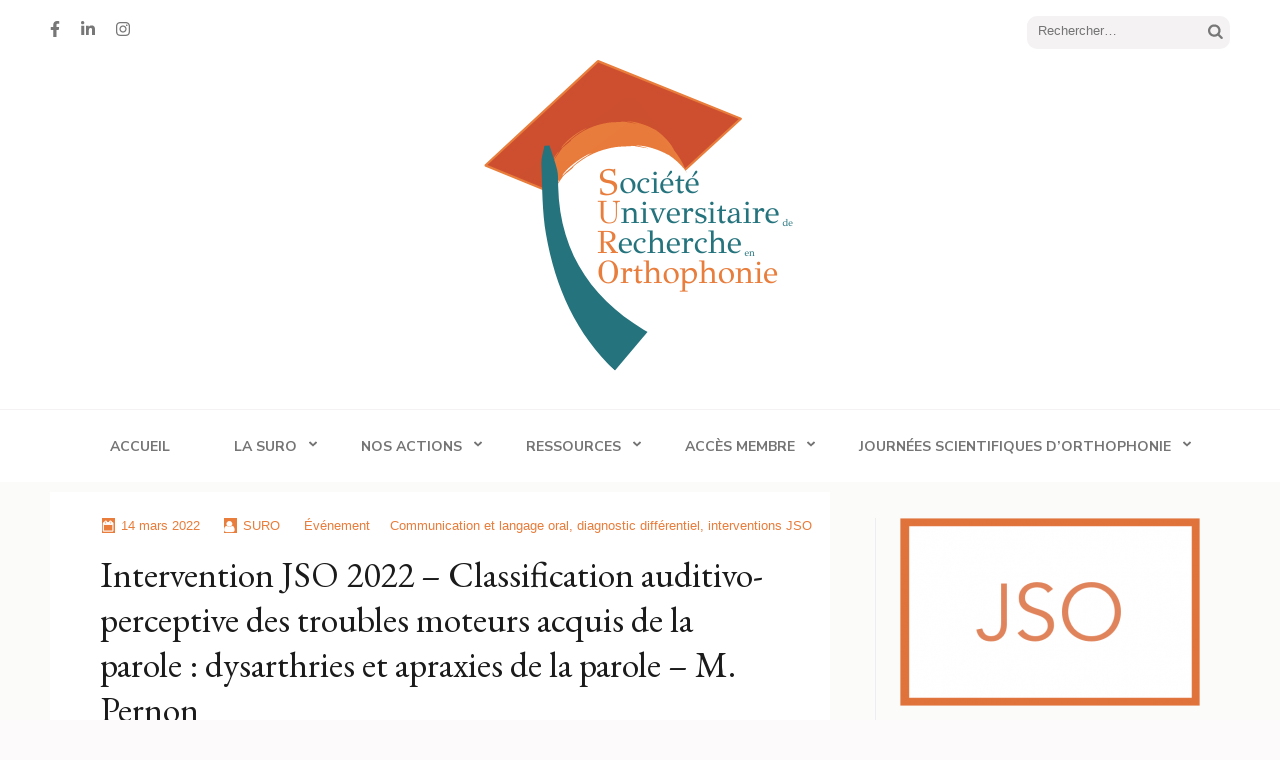

--- FILE ---
content_type: text/html; charset=UTF-8
request_url: https://surorthophonie.com/intervention-jso-2022-classification-auditivo-perceptive-des-troubles-moteurs-acquis-de-la-parole-dysarthries-et-apraxies-de-la-parole-m-pernon%ef%bf%bc
body_size: 14902
content:
<!DOCTYPE html>
<html lang="fr-FR">
<head itemscope itemtype="https://schema.org/WebSite">
<meta charset="UTF-8">
<meta name="viewport" content="width=device-width, initial-scale=1">
<link rel="profile" href="http://gmpg.org/xfn/11">
<link rel="pingback" href="https://surorthophonie.com/xmlrpc.php">

<title>Intervention JSO 2022 &#8211; Classification auditivo-perceptive des troubles moteurs acquis de la parole : dysarthries et apraxies de la parole &#8211; M. Pernon &#8211; Société Universitaire de Recherche en Orthophonie</title>
<meta name='robots' content='max-image-preview:large' />
<link rel='dns-prefetch' href='//fonts.googleapis.com' />
<link rel="alternate" type="application/rss+xml" title="Société Universitaire de Recherche en Orthophonie &raquo; Flux" href="https://surorthophonie.com/feed" />
<link rel="alternate" type="application/rss+xml" title="Société Universitaire de Recherche en Orthophonie &raquo; Flux des commentaires" href="https://surorthophonie.com/comments/feed" />
<link rel="alternate" title="oEmbed (JSON)" type="application/json+oembed" href="https://surorthophonie.com/wp-json/oembed/1.0/embed?url=https%3A%2F%2Fsurorthophonie.com%2Fintervention-jso-2022-classification-auditivo-perceptive-des-troubles-moteurs-acquis-de-la-parole-dysarthries-et-apraxies-de-la-parole-m-pernon%25ef%25bf%25bc" />
<link rel="alternate" title="oEmbed (XML)" type="text/xml+oembed" href="https://surorthophonie.com/wp-json/oembed/1.0/embed?url=https%3A%2F%2Fsurorthophonie.com%2Fintervention-jso-2022-classification-auditivo-perceptive-des-troubles-moteurs-acquis-de-la-parole-dysarthries-et-apraxies-de-la-parole-m-pernon%25ef%25bf%25bc&#038;format=xml" />
<style id='wp-img-auto-sizes-contain-inline-css' type='text/css'>
img:is([sizes=auto i],[sizes^="auto," i]){contain-intrinsic-size:3000px 1500px}
/*# sourceURL=wp-img-auto-sizes-contain-inline-css */
</style>
<style id='wp-emoji-styles-inline-css' type='text/css'>

	img.wp-smiley, img.emoji {
		display: inline !important;
		border: none !important;
		box-shadow: none !important;
		height: 1em !important;
		width: 1em !important;
		margin: 0 0.07em !important;
		vertical-align: -0.1em !important;
		background: none !important;
		padding: 0 !important;
	}
/*# sourceURL=wp-emoji-styles-inline-css */
</style>
<style id='wp-block-library-inline-css' type='text/css'>
:root{--wp-block-synced-color:#7a00df;--wp-block-synced-color--rgb:122,0,223;--wp-bound-block-color:var(--wp-block-synced-color);--wp-editor-canvas-background:#ddd;--wp-admin-theme-color:#007cba;--wp-admin-theme-color--rgb:0,124,186;--wp-admin-theme-color-darker-10:#006ba1;--wp-admin-theme-color-darker-10--rgb:0,107,160.5;--wp-admin-theme-color-darker-20:#005a87;--wp-admin-theme-color-darker-20--rgb:0,90,135;--wp-admin-border-width-focus:2px}@media (min-resolution:192dpi){:root{--wp-admin-border-width-focus:1.5px}}.wp-element-button{cursor:pointer}:root .has-very-light-gray-background-color{background-color:#eee}:root .has-very-dark-gray-background-color{background-color:#313131}:root .has-very-light-gray-color{color:#eee}:root .has-very-dark-gray-color{color:#313131}:root .has-vivid-green-cyan-to-vivid-cyan-blue-gradient-background{background:linear-gradient(135deg,#00d084,#0693e3)}:root .has-purple-crush-gradient-background{background:linear-gradient(135deg,#34e2e4,#4721fb 50%,#ab1dfe)}:root .has-hazy-dawn-gradient-background{background:linear-gradient(135deg,#faaca8,#dad0ec)}:root .has-subdued-olive-gradient-background{background:linear-gradient(135deg,#fafae1,#67a671)}:root .has-atomic-cream-gradient-background{background:linear-gradient(135deg,#fdd79a,#004a59)}:root .has-nightshade-gradient-background{background:linear-gradient(135deg,#330968,#31cdcf)}:root .has-midnight-gradient-background{background:linear-gradient(135deg,#020381,#2874fc)}:root{--wp--preset--font-size--normal:16px;--wp--preset--font-size--huge:42px}.has-regular-font-size{font-size:1em}.has-larger-font-size{font-size:2.625em}.has-normal-font-size{font-size:var(--wp--preset--font-size--normal)}.has-huge-font-size{font-size:var(--wp--preset--font-size--huge)}.has-text-align-center{text-align:center}.has-text-align-left{text-align:left}.has-text-align-right{text-align:right}.has-fit-text{white-space:nowrap!important}#end-resizable-editor-section{display:none}.aligncenter{clear:both}.items-justified-left{justify-content:flex-start}.items-justified-center{justify-content:center}.items-justified-right{justify-content:flex-end}.items-justified-space-between{justify-content:space-between}.screen-reader-text{border:0;clip-path:inset(50%);height:1px;margin:-1px;overflow:hidden;padding:0;position:absolute;width:1px;word-wrap:normal!important}.screen-reader-text:focus{background-color:#ddd;clip-path:none;color:#444;display:block;font-size:1em;height:auto;left:5px;line-height:normal;padding:15px 23px 14px;text-decoration:none;top:5px;width:auto;z-index:100000}html :where(.has-border-color){border-style:solid}html :where([style*=border-top-color]){border-top-style:solid}html :where([style*=border-right-color]){border-right-style:solid}html :where([style*=border-bottom-color]){border-bottom-style:solid}html :where([style*=border-left-color]){border-left-style:solid}html :where([style*=border-width]){border-style:solid}html :where([style*=border-top-width]){border-top-style:solid}html :where([style*=border-right-width]){border-right-style:solid}html :where([style*=border-bottom-width]){border-bottom-style:solid}html :where([style*=border-left-width]){border-left-style:solid}html :where(img[class*=wp-image-]){height:auto;max-width:100%}:where(figure){margin:0 0 1em}html :where(.is-position-sticky){--wp-admin--admin-bar--position-offset:var(--wp-admin--admin-bar--height,0px)}@media screen and (max-width:600px){html :where(.is-position-sticky){--wp-admin--admin-bar--position-offset:0px}}

/*# sourceURL=wp-block-library-inline-css */
</style><style id='wp-block-image-inline-css' type='text/css'>
.wp-block-image>a,.wp-block-image>figure>a{display:inline-block}.wp-block-image img{box-sizing:border-box;height:auto;max-width:100%;vertical-align:bottom}@media not (prefers-reduced-motion){.wp-block-image img.hide{visibility:hidden}.wp-block-image img.show{animation:show-content-image .4s}}.wp-block-image[style*=border-radius] img,.wp-block-image[style*=border-radius]>a{border-radius:inherit}.wp-block-image.has-custom-border img{box-sizing:border-box}.wp-block-image.aligncenter{text-align:center}.wp-block-image.alignfull>a,.wp-block-image.alignwide>a{width:100%}.wp-block-image.alignfull img,.wp-block-image.alignwide img{height:auto;width:100%}.wp-block-image .aligncenter,.wp-block-image .alignleft,.wp-block-image .alignright,.wp-block-image.aligncenter,.wp-block-image.alignleft,.wp-block-image.alignright{display:table}.wp-block-image .aligncenter>figcaption,.wp-block-image .alignleft>figcaption,.wp-block-image .alignright>figcaption,.wp-block-image.aligncenter>figcaption,.wp-block-image.alignleft>figcaption,.wp-block-image.alignright>figcaption{caption-side:bottom;display:table-caption}.wp-block-image .alignleft{float:left;margin:.5em 1em .5em 0}.wp-block-image .alignright{float:right;margin:.5em 0 .5em 1em}.wp-block-image .aligncenter{margin-left:auto;margin-right:auto}.wp-block-image :where(figcaption){margin-bottom:1em;margin-top:.5em}.wp-block-image.is-style-circle-mask img{border-radius:9999px}@supports ((-webkit-mask-image:none) or (mask-image:none)) or (-webkit-mask-image:none){.wp-block-image.is-style-circle-mask img{border-radius:0;-webkit-mask-image:url('data:image/svg+xml;utf8,<svg viewBox="0 0 100 100" xmlns="http://www.w3.org/2000/svg"><circle cx="50" cy="50" r="50"/></svg>');mask-image:url('data:image/svg+xml;utf8,<svg viewBox="0 0 100 100" xmlns="http://www.w3.org/2000/svg"><circle cx="50" cy="50" r="50"/></svg>');mask-mode:alpha;-webkit-mask-position:center;mask-position:center;-webkit-mask-repeat:no-repeat;mask-repeat:no-repeat;-webkit-mask-size:contain;mask-size:contain}}:root :where(.wp-block-image.is-style-rounded img,.wp-block-image .is-style-rounded img){border-radius:9999px}.wp-block-image figure{margin:0}.wp-lightbox-container{display:flex;flex-direction:column;position:relative}.wp-lightbox-container img{cursor:zoom-in}.wp-lightbox-container img:hover+button{opacity:1}.wp-lightbox-container button{align-items:center;backdrop-filter:blur(16px) saturate(180%);background-color:#5a5a5a40;border:none;border-radius:4px;cursor:zoom-in;display:flex;height:20px;justify-content:center;opacity:0;padding:0;position:absolute;right:16px;text-align:center;top:16px;width:20px;z-index:100}@media not (prefers-reduced-motion){.wp-lightbox-container button{transition:opacity .2s ease}}.wp-lightbox-container button:focus-visible{outline:3px auto #5a5a5a40;outline:3px auto -webkit-focus-ring-color;outline-offset:3px}.wp-lightbox-container button:hover{cursor:pointer;opacity:1}.wp-lightbox-container button:focus{opacity:1}.wp-lightbox-container button:focus,.wp-lightbox-container button:hover,.wp-lightbox-container button:not(:hover):not(:active):not(.has-background){background-color:#5a5a5a40;border:none}.wp-lightbox-overlay{box-sizing:border-box;cursor:zoom-out;height:100vh;left:0;overflow:hidden;position:fixed;top:0;visibility:hidden;width:100%;z-index:100000}.wp-lightbox-overlay .close-button{align-items:center;cursor:pointer;display:flex;justify-content:center;min-height:40px;min-width:40px;padding:0;position:absolute;right:calc(env(safe-area-inset-right) + 16px);top:calc(env(safe-area-inset-top) + 16px);z-index:5000000}.wp-lightbox-overlay .close-button:focus,.wp-lightbox-overlay .close-button:hover,.wp-lightbox-overlay .close-button:not(:hover):not(:active):not(.has-background){background:none;border:none}.wp-lightbox-overlay .lightbox-image-container{height:var(--wp--lightbox-container-height);left:50%;overflow:hidden;position:absolute;top:50%;transform:translate(-50%,-50%);transform-origin:top left;width:var(--wp--lightbox-container-width);z-index:9999999999}.wp-lightbox-overlay .wp-block-image{align-items:center;box-sizing:border-box;display:flex;height:100%;justify-content:center;margin:0;position:relative;transform-origin:0 0;width:100%;z-index:3000000}.wp-lightbox-overlay .wp-block-image img{height:var(--wp--lightbox-image-height);min-height:var(--wp--lightbox-image-height);min-width:var(--wp--lightbox-image-width);width:var(--wp--lightbox-image-width)}.wp-lightbox-overlay .wp-block-image figcaption{display:none}.wp-lightbox-overlay button{background:none;border:none}.wp-lightbox-overlay .scrim{background-color:#fff;height:100%;opacity:.9;position:absolute;width:100%;z-index:2000000}.wp-lightbox-overlay.active{visibility:visible}@media not (prefers-reduced-motion){.wp-lightbox-overlay.active{animation:turn-on-visibility .25s both}.wp-lightbox-overlay.active img{animation:turn-on-visibility .35s both}.wp-lightbox-overlay.show-closing-animation:not(.active){animation:turn-off-visibility .35s both}.wp-lightbox-overlay.show-closing-animation:not(.active) img{animation:turn-off-visibility .25s both}.wp-lightbox-overlay.zoom.active{animation:none;opacity:1;visibility:visible}.wp-lightbox-overlay.zoom.active .lightbox-image-container{animation:lightbox-zoom-in .4s}.wp-lightbox-overlay.zoom.active .lightbox-image-container img{animation:none}.wp-lightbox-overlay.zoom.active .scrim{animation:turn-on-visibility .4s forwards}.wp-lightbox-overlay.zoom.show-closing-animation:not(.active){animation:none}.wp-lightbox-overlay.zoom.show-closing-animation:not(.active) .lightbox-image-container{animation:lightbox-zoom-out .4s}.wp-lightbox-overlay.zoom.show-closing-animation:not(.active) .lightbox-image-container img{animation:none}.wp-lightbox-overlay.zoom.show-closing-animation:not(.active) .scrim{animation:turn-off-visibility .4s forwards}}@keyframes show-content-image{0%{visibility:hidden}99%{visibility:hidden}to{visibility:visible}}@keyframes turn-on-visibility{0%{opacity:0}to{opacity:1}}@keyframes turn-off-visibility{0%{opacity:1;visibility:visible}99%{opacity:0;visibility:visible}to{opacity:0;visibility:hidden}}@keyframes lightbox-zoom-in{0%{transform:translate(calc((-100vw + var(--wp--lightbox-scrollbar-width))/2 + var(--wp--lightbox-initial-left-position)),calc(-50vh + var(--wp--lightbox-initial-top-position))) scale(var(--wp--lightbox-scale))}to{transform:translate(-50%,-50%) scale(1)}}@keyframes lightbox-zoom-out{0%{transform:translate(-50%,-50%) scale(1);visibility:visible}99%{visibility:visible}to{transform:translate(calc((-100vw + var(--wp--lightbox-scrollbar-width))/2 + var(--wp--lightbox-initial-left-position)),calc(-50vh + var(--wp--lightbox-initial-top-position))) scale(var(--wp--lightbox-scale));visibility:hidden}}
/*# sourceURL=https://surorthophonie.com/wp-includes/blocks/image/style.min.css */
</style>
<style id='wp-block-columns-inline-css' type='text/css'>
.wp-block-columns{box-sizing:border-box;display:flex;flex-wrap:wrap!important}@media (min-width:782px){.wp-block-columns{flex-wrap:nowrap!important}}.wp-block-columns{align-items:normal!important}.wp-block-columns.are-vertically-aligned-top{align-items:flex-start}.wp-block-columns.are-vertically-aligned-center{align-items:center}.wp-block-columns.are-vertically-aligned-bottom{align-items:flex-end}@media (max-width:781px){.wp-block-columns:not(.is-not-stacked-on-mobile)>.wp-block-column{flex-basis:100%!important}}@media (min-width:782px){.wp-block-columns:not(.is-not-stacked-on-mobile)>.wp-block-column{flex-basis:0;flex-grow:1}.wp-block-columns:not(.is-not-stacked-on-mobile)>.wp-block-column[style*=flex-basis]{flex-grow:0}}.wp-block-columns.is-not-stacked-on-mobile{flex-wrap:nowrap!important}.wp-block-columns.is-not-stacked-on-mobile>.wp-block-column{flex-basis:0;flex-grow:1}.wp-block-columns.is-not-stacked-on-mobile>.wp-block-column[style*=flex-basis]{flex-grow:0}:where(.wp-block-columns){margin-bottom:1.75em}:where(.wp-block-columns.has-background){padding:1.25em 2.375em}.wp-block-column{flex-grow:1;min-width:0;overflow-wrap:break-word;word-break:break-word}.wp-block-column.is-vertically-aligned-top{align-self:flex-start}.wp-block-column.is-vertically-aligned-center{align-self:center}.wp-block-column.is-vertically-aligned-bottom{align-self:flex-end}.wp-block-column.is-vertically-aligned-stretch{align-self:stretch}.wp-block-column.is-vertically-aligned-bottom,.wp-block-column.is-vertically-aligned-center,.wp-block-column.is-vertically-aligned-top{width:100%}
/*# sourceURL=https://surorthophonie.com/wp-includes/blocks/columns/style.min.css */
</style>
<style id='wp-block-paragraph-inline-css' type='text/css'>
.is-small-text{font-size:.875em}.is-regular-text{font-size:1em}.is-large-text{font-size:2.25em}.is-larger-text{font-size:3em}.has-drop-cap:not(:focus):first-letter{float:left;font-size:8.4em;font-style:normal;font-weight:100;line-height:.68;margin:.05em .1em 0 0;text-transform:uppercase}body.rtl .has-drop-cap:not(:focus):first-letter{float:none;margin-left:.1em}p.has-drop-cap.has-background{overflow:hidden}:root :where(p.has-background){padding:1.25em 2.375em}:where(p.has-text-color:not(.has-link-color)) a{color:inherit}p.has-text-align-left[style*="writing-mode:vertical-lr"],p.has-text-align-right[style*="writing-mode:vertical-rl"]{rotate:180deg}
/*# sourceURL=https://surorthophonie.com/wp-includes/blocks/paragraph/style.min.css */
</style>
<style id='global-styles-inline-css' type='text/css'>
:root{--wp--preset--aspect-ratio--square: 1;--wp--preset--aspect-ratio--4-3: 4/3;--wp--preset--aspect-ratio--3-4: 3/4;--wp--preset--aspect-ratio--3-2: 3/2;--wp--preset--aspect-ratio--2-3: 2/3;--wp--preset--aspect-ratio--16-9: 16/9;--wp--preset--aspect-ratio--9-16: 9/16;--wp--preset--color--black: #000000;--wp--preset--color--cyan-bluish-gray: #abb8c3;--wp--preset--color--white: #ffffff;--wp--preset--color--pale-pink: #f78da7;--wp--preset--color--vivid-red: #cf2e2e;--wp--preset--color--luminous-vivid-orange: #ff6900;--wp--preset--color--luminous-vivid-amber: #fcb900;--wp--preset--color--light-green-cyan: #7bdcb5;--wp--preset--color--vivid-green-cyan: #00d084;--wp--preset--color--pale-cyan-blue: #8ed1fc;--wp--preset--color--vivid-cyan-blue: #0693e3;--wp--preset--color--vivid-purple: #9b51e0;--wp--preset--gradient--vivid-cyan-blue-to-vivid-purple: linear-gradient(135deg,rgb(6,147,227) 0%,rgb(155,81,224) 100%);--wp--preset--gradient--light-green-cyan-to-vivid-green-cyan: linear-gradient(135deg,rgb(122,220,180) 0%,rgb(0,208,130) 100%);--wp--preset--gradient--luminous-vivid-amber-to-luminous-vivid-orange: linear-gradient(135deg,rgb(252,185,0) 0%,rgb(255,105,0) 100%);--wp--preset--gradient--luminous-vivid-orange-to-vivid-red: linear-gradient(135deg,rgb(255,105,0) 0%,rgb(207,46,46) 100%);--wp--preset--gradient--very-light-gray-to-cyan-bluish-gray: linear-gradient(135deg,rgb(238,238,238) 0%,rgb(169,184,195) 100%);--wp--preset--gradient--cool-to-warm-spectrum: linear-gradient(135deg,rgb(74,234,220) 0%,rgb(151,120,209) 20%,rgb(207,42,186) 40%,rgb(238,44,130) 60%,rgb(251,105,98) 80%,rgb(254,248,76) 100%);--wp--preset--gradient--blush-light-purple: linear-gradient(135deg,rgb(255,206,236) 0%,rgb(152,150,240) 100%);--wp--preset--gradient--blush-bordeaux: linear-gradient(135deg,rgb(254,205,165) 0%,rgb(254,45,45) 50%,rgb(107,0,62) 100%);--wp--preset--gradient--luminous-dusk: linear-gradient(135deg,rgb(255,203,112) 0%,rgb(199,81,192) 50%,rgb(65,88,208) 100%);--wp--preset--gradient--pale-ocean: linear-gradient(135deg,rgb(255,245,203) 0%,rgb(182,227,212) 50%,rgb(51,167,181) 100%);--wp--preset--gradient--electric-grass: linear-gradient(135deg,rgb(202,248,128) 0%,rgb(113,206,126) 100%);--wp--preset--gradient--midnight: linear-gradient(135deg,rgb(2,3,129) 0%,rgb(40,116,252) 100%);--wp--preset--font-size--small: 13px;--wp--preset--font-size--medium: 20px;--wp--preset--font-size--large: 36px;--wp--preset--font-size--x-large: 42px;--wp--preset--spacing--20: 0.44rem;--wp--preset--spacing--30: 0.67rem;--wp--preset--spacing--40: 1rem;--wp--preset--spacing--50: 1.5rem;--wp--preset--spacing--60: 2.25rem;--wp--preset--spacing--70: 3.38rem;--wp--preset--spacing--80: 5.06rem;--wp--preset--shadow--natural: 6px 6px 9px rgba(0, 0, 0, 0.2);--wp--preset--shadow--deep: 12px 12px 50px rgba(0, 0, 0, 0.4);--wp--preset--shadow--sharp: 6px 6px 0px rgba(0, 0, 0, 0.2);--wp--preset--shadow--outlined: 6px 6px 0px -3px rgb(255, 255, 255), 6px 6px rgb(0, 0, 0);--wp--preset--shadow--crisp: 6px 6px 0px rgb(0, 0, 0);}:where(.is-layout-flex){gap: 0.5em;}:where(.is-layout-grid){gap: 0.5em;}body .is-layout-flex{display: flex;}.is-layout-flex{flex-wrap: wrap;align-items: center;}.is-layout-flex > :is(*, div){margin: 0;}body .is-layout-grid{display: grid;}.is-layout-grid > :is(*, div){margin: 0;}:where(.wp-block-columns.is-layout-flex){gap: 2em;}:where(.wp-block-columns.is-layout-grid){gap: 2em;}:where(.wp-block-post-template.is-layout-flex){gap: 1.25em;}:where(.wp-block-post-template.is-layout-grid){gap: 1.25em;}.has-black-color{color: var(--wp--preset--color--black) !important;}.has-cyan-bluish-gray-color{color: var(--wp--preset--color--cyan-bluish-gray) !important;}.has-white-color{color: var(--wp--preset--color--white) !important;}.has-pale-pink-color{color: var(--wp--preset--color--pale-pink) !important;}.has-vivid-red-color{color: var(--wp--preset--color--vivid-red) !important;}.has-luminous-vivid-orange-color{color: var(--wp--preset--color--luminous-vivid-orange) !important;}.has-luminous-vivid-amber-color{color: var(--wp--preset--color--luminous-vivid-amber) !important;}.has-light-green-cyan-color{color: var(--wp--preset--color--light-green-cyan) !important;}.has-vivid-green-cyan-color{color: var(--wp--preset--color--vivid-green-cyan) !important;}.has-pale-cyan-blue-color{color: var(--wp--preset--color--pale-cyan-blue) !important;}.has-vivid-cyan-blue-color{color: var(--wp--preset--color--vivid-cyan-blue) !important;}.has-vivid-purple-color{color: var(--wp--preset--color--vivid-purple) !important;}.has-black-background-color{background-color: var(--wp--preset--color--black) !important;}.has-cyan-bluish-gray-background-color{background-color: var(--wp--preset--color--cyan-bluish-gray) !important;}.has-white-background-color{background-color: var(--wp--preset--color--white) !important;}.has-pale-pink-background-color{background-color: var(--wp--preset--color--pale-pink) !important;}.has-vivid-red-background-color{background-color: var(--wp--preset--color--vivid-red) !important;}.has-luminous-vivid-orange-background-color{background-color: var(--wp--preset--color--luminous-vivid-orange) !important;}.has-luminous-vivid-amber-background-color{background-color: var(--wp--preset--color--luminous-vivid-amber) !important;}.has-light-green-cyan-background-color{background-color: var(--wp--preset--color--light-green-cyan) !important;}.has-vivid-green-cyan-background-color{background-color: var(--wp--preset--color--vivid-green-cyan) !important;}.has-pale-cyan-blue-background-color{background-color: var(--wp--preset--color--pale-cyan-blue) !important;}.has-vivid-cyan-blue-background-color{background-color: var(--wp--preset--color--vivid-cyan-blue) !important;}.has-vivid-purple-background-color{background-color: var(--wp--preset--color--vivid-purple) !important;}.has-black-border-color{border-color: var(--wp--preset--color--black) !important;}.has-cyan-bluish-gray-border-color{border-color: var(--wp--preset--color--cyan-bluish-gray) !important;}.has-white-border-color{border-color: var(--wp--preset--color--white) !important;}.has-pale-pink-border-color{border-color: var(--wp--preset--color--pale-pink) !important;}.has-vivid-red-border-color{border-color: var(--wp--preset--color--vivid-red) !important;}.has-luminous-vivid-orange-border-color{border-color: var(--wp--preset--color--luminous-vivid-orange) !important;}.has-luminous-vivid-amber-border-color{border-color: var(--wp--preset--color--luminous-vivid-amber) !important;}.has-light-green-cyan-border-color{border-color: var(--wp--preset--color--light-green-cyan) !important;}.has-vivid-green-cyan-border-color{border-color: var(--wp--preset--color--vivid-green-cyan) !important;}.has-pale-cyan-blue-border-color{border-color: var(--wp--preset--color--pale-cyan-blue) !important;}.has-vivid-cyan-blue-border-color{border-color: var(--wp--preset--color--vivid-cyan-blue) !important;}.has-vivid-purple-border-color{border-color: var(--wp--preset--color--vivid-purple) !important;}.has-vivid-cyan-blue-to-vivid-purple-gradient-background{background: var(--wp--preset--gradient--vivid-cyan-blue-to-vivid-purple) !important;}.has-light-green-cyan-to-vivid-green-cyan-gradient-background{background: var(--wp--preset--gradient--light-green-cyan-to-vivid-green-cyan) !important;}.has-luminous-vivid-amber-to-luminous-vivid-orange-gradient-background{background: var(--wp--preset--gradient--luminous-vivid-amber-to-luminous-vivid-orange) !important;}.has-luminous-vivid-orange-to-vivid-red-gradient-background{background: var(--wp--preset--gradient--luminous-vivid-orange-to-vivid-red) !important;}.has-very-light-gray-to-cyan-bluish-gray-gradient-background{background: var(--wp--preset--gradient--very-light-gray-to-cyan-bluish-gray) !important;}.has-cool-to-warm-spectrum-gradient-background{background: var(--wp--preset--gradient--cool-to-warm-spectrum) !important;}.has-blush-light-purple-gradient-background{background: var(--wp--preset--gradient--blush-light-purple) !important;}.has-blush-bordeaux-gradient-background{background: var(--wp--preset--gradient--blush-bordeaux) !important;}.has-luminous-dusk-gradient-background{background: var(--wp--preset--gradient--luminous-dusk) !important;}.has-pale-ocean-gradient-background{background: var(--wp--preset--gradient--pale-ocean) !important;}.has-electric-grass-gradient-background{background: var(--wp--preset--gradient--electric-grass) !important;}.has-midnight-gradient-background{background: var(--wp--preset--gradient--midnight) !important;}.has-small-font-size{font-size: var(--wp--preset--font-size--small) !important;}.has-medium-font-size{font-size: var(--wp--preset--font-size--medium) !important;}.has-large-font-size{font-size: var(--wp--preset--font-size--large) !important;}.has-x-large-font-size{font-size: var(--wp--preset--font-size--x-large) !important;}
:where(.wp-block-columns.is-layout-flex){gap: 2em;}:where(.wp-block-columns.is-layout-grid){gap: 2em;}
/*# sourceURL=global-styles-inline-css */
</style>
<style id='core-block-supports-inline-css' type='text/css'>
.wp-container-core-columns-is-layout-9d6595d7{flex-wrap:nowrap;}
/*# sourceURL=core-block-supports-inline-css */
</style>

<style id='classic-theme-styles-inline-css' type='text/css'>
/*! This file is auto-generated */
.wp-block-button__link{color:#fff;background-color:#32373c;border-radius:9999px;box-shadow:none;text-decoration:none;padding:calc(.667em + 2px) calc(1.333em + 2px);font-size:1.125em}.wp-block-file__button{background:#32373c;color:#fff;text-decoration:none}
/*# sourceURL=/wp-includes/css/classic-themes.min.css */
</style>
<link rel='stylesheet' id='elegant-pink-style-css' href='https://surorthophonie.com/wp-content/themes/elegant-pink/style.css?ver=6.9' type='text/css' media='all' />
<link rel='stylesheet' id='elegant-pin-style-css' href='https://surorthophonie.com/wp-content/themes/elegant-pin/style.css?ver=1.0.6' type='text/css' media='all' />
<link rel='stylesheet' id='elegant-pin-google-fonts-css' href='https://fonts.googleapis.com/css?family=EB+Garamond%3A400%2C400i%2C700%2C700i%7CNunito+Sans%3A400%2C400i%2C700%2C700i&#038;display=fallback' type='text/css' media='all' />
<link rel='stylesheet' id='owl-carousel-css' href='https://surorthophonie.com/wp-content/themes/elegant-pink/css/owl.carousel.min.css?ver=6.9' type='text/css' media='all' />
<link rel='stylesheet' id='wp-members-css' href='https://surorthophonie.com/wp-content/plugins/wp-members/assets/css/forms/generic-no-float.min.css?ver=3.5.5.1' type='text/css' media='all' />
<link rel='stylesheet' id='tablepress-default-css' href='https://surorthophonie.com/wp-content/tablepress-combined.min.css?ver=20' type='text/css' media='all' />
<script type="text/javascript" src="https://surorthophonie.com/wp-content/plugins/ionos-assistant/js/cookies.js?ver=6.9" id="ionos-assistant-wp-cookies-js"></script>
<script type="text/javascript" src="https://surorthophonie.com/wp-includes/js/jquery/jquery.min.js?ver=3.7.1" id="jquery-core-js"></script>
<script type="text/javascript" src="https://surorthophonie.com/wp-includes/js/jquery/jquery-migrate.min.js?ver=3.4.1" id="jquery-migrate-js"></script>
<script type="text/javascript" src="https://surorthophonie.com/wp-content/themes/elegant-pink/js/v4-shims.min.js?ver=6.1.1" id="v4-shims-js"></script>
<link rel="https://api.w.org/" href="https://surorthophonie.com/wp-json/" /><link rel="alternate" title="JSON" type="application/json" href="https://surorthophonie.com/wp-json/wp/v2/posts/4140" /><link rel="EditURI" type="application/rsd+xml" title="RSD" href="https://surorthophonie.com/xmlrpc.php?rsd" />
<meta name="generator" content="WordPress 6.9" />
<link rel="canonical" href="https://surorthophonie.com/intervention-jso-2022-classification-auditivo-perceptive-des-troubles-moteurs-acquis-de-la-parole-dysarthries-et-apraxies-de-la-parole-m-pernon%ef%bf%bc" />
<link rel='shortlink' href='https://surorthophonie.com/?p=4140' />
		<!-- Custom Logo: hide header text -->
		<style id="custom-logo-css" type="text/css">
			.site-title, .site-description {
				position: absolute;
				clip-path: inset(50%);
			}
		</style>
		
	<script type="text/javascript">var ajaxurl = 'https://surorthophonie.com/wp-admin/admin-ajax.php';</script>

<link rel="icon" href="https://surorthophonie.com/wp-content/uploads/2021/03/cropped-cropped-Societe-Universitaire-Recherche-Orthophonie-13-32x32.png" sizes="32x32" />
<link rel="icon" href="https://surorthophonie.com/wp-content/uploads/2021/03/cropped-cropped-Societe-Universitaire-Recherche-Orthophonie-13-192x192.png" sizes="192x192" />
<link rel="apple-touch-icon" href="https://surorthophonie.com/wp-content/uploads/2021/03/cropped-cropped-Societe-Universitaire-Recherche-Orthophonie-13-180x180.png" />
<meta name="msapplication-TileImage" content="https://surorthophonie.com/wp-content/uploads/2021/03/cropped-cropped-Societe-Universitaire-Recherche-Orthophonie-13-270x270.png" />
<style type='text/css' media='all'>        :root{
            --primary-color: #e87d3c;
        }
        #primary .post .text-holder .btn-readmore:after,
        #primary .latest_post .text-holder .btn-readmore:after{
             background-image: url('data:image/svg+xml; utf8, <svg xmlns="http://www.w3.org/2000/svg" width="30" height="10" viewBox="0 0 30 10"><g id="arrow" transform="translate(-10)"><path fill="%23e87d3c" d="M24.5,44.974H46.613L44.866,40.5a34.908,34.908,0,0,0,9.634,5,34.908,34.908,0,0,0-9.634,5l1.746-4.474H24.5Z" transform="translate(-14.5 -40.5)"></path></g></svg>');
        }
    </style></head>

<body class="bp-legacy wp-singular post-template-default single single-post postid-4140 single-format-standard wp-custom-logo wp-theme-elegant-pink wp-child-theme-elegant-pin group-blog" itemscope itemtype="https://schema.org/WebPage">
<div id="page" class="site">
    <a class="skip-link screen-reader-text" href="#content">Aller au contenu (Pressez Entrée)</a>
    <div id="mobilemasthead" class="mobile-site-header">
        <div class="container">
            <div class="mobile-site-branding" itemscope itemtype="https://schema.org/Organization">
                <a href="https://surorthophonie.com/" class="custom-logo-link" rel="home"><img width="343" height="335" src="https://surorthophonie.com/wp-content/uploads/2021/03/cropped-Societe-Universitaire-Recherche-Orthophonie-13.png" class="custom-logo" alt="Société Universitaire de Recherche en Orthophonie" decoding="async" fetchpriority="high" srcset="https://surorthophonie.com/wp-content/uploads/2021/03/cropped-Societe-Universitaire-Recherche-Orthophonie-13.png 343w, https://surorthophonie.com/wp-content/uploads/2021/03/cropped-Societe-Universitaire-Recherche-Orthophonie-13-300x293.png 300w" sizes="(max-width: 343px) 100vw, 343px" /></a>                <div class="text-logo">
                    <p class="site-title" itemprop="name"><a href="https://surorthophonie.com/" rel="home" itemprop="url">Société Universitaire de Recherche en Orthophonie</a></p>
                     
                </div>           
            </div><!-- .site-branding -->
            <button class="btn-menu-opener" data-toggle-target=".main-menu-modal" data-toggle-body-class="showing-main-menu-modal" aria-expanded="false" data-set-focus=".close-main-nav-toggle">
                <span></span>
                <span></span>
                <span></span>
            </button>
        </div>

        <div class="mobile-menu">
            
            <nav id="mobile-site-navigation" class="mobile-main-navigation" role="navigation" itemscope itemtype="https://schema.org/SiteNavigationElement">
                <div class="primary-menu-list main-menu-modal cover-modal" data-modal-target-string=".main-menu-modal">
                    <button class="close close-main-nav-toggle" data-toggle-target=".main-menu-modal" data-toggle-body-class="showing-main-menu-modal" aria-expanded="false" data-set-focus=".main-menu-modal"></button>
                    <form role="search" method="get" class="search-form" action="https://surorthophonie.com/">
				<label>
					<span class="screen-reader-text">Rechercher :</span>
					<input type="search" class="search-field" placeholder="Rechercher…" value="" name="s" />
				</label>
				<input type="submit" class="search-submit" value="Rechercher" />
			</form>                    <div class="mobile-menu-title" aria-label="Mobile">
                        <div class="menu-menu-1-container"><ul id="mobile-primary-menu" class="nav-menu main-menu-modal"><li id="menu-item-11" class="menu-item menu-item-type-post_type menu-item-object-page menu-item-home menu-item-11"><a href="https://surorthophonie.com/">Accueil</a></li>
<li id="menu-item-399" class="menu-item menu-item-type-post_type menu-item-object-page menu-item-has-children menu-item-399"><a href="https://surorthophonie.com/presentation-2">La SURO</a>
<ul class="sub-menu">
	<li id="menu-item-391" class="menu-item menu-item-type-post_type menu-item-object-page menu-item-391"><a href="https://surorthophonie.com/presentation">Présentation</a></li>
	<li id="menu-item-390" class="menu-item menu-item-type-post_type menu-item-object-page menu-item-390"><a href="https://surorthophonie.com/devenir-membre">Devenir membre</a></li>
	<li id="menu-item-618" class="menu-item menu-item-type-post_type menu-item-object-page menu-item-618"><a href="https://surorthophonie.com/actualites">Derniers Articles</a></li>
</ul>
</li>
<li id="menu-item-52" class="menu-item menu-item-type-post_type menu-item-object-page menu-item-has-children menu-item-52"><a href="https://surorthophonie.com/nos-actions">Nos actions</a>
<ul class="sub-menu">
	<li id="menu-item-699" class="menu-item menu-item-type-post_type menu-item-object-page menu-item-699"><a href="https://surorthophonie.com/webinaire">Webinaire</a></li>
	<li id="menu-item-711" class="menu-item menu-item-type-post_type menu-item-object-page menu-item-711"><a href="https://surorthophonie.com/podcast">Podcast</a></li>
	<li id="menu-item-785" class="menu-item menu-item-type-post_type menu-item-object-page menu-item-785"><a href="https://surorthophonie.com/congres-2-2">Evénements et formations</a></li>
</ul>
</li>
<li id="menu-item-7708" class="menu-item menu-item-type-post_type menu-item-object-page menu-item-has-children menu-item-7708"><a href="https://surorthophonie.com/ressources-non-membres">Ressources</a>
<ul class="sub-menu">
	<li id="menu-item-742" class="menu-item menu-item-type-post_type menu-item-object-page menu-item-742"><a href="https://surorthophonie.com/mediatheque_presentation">Médiathèque</a></li>
	<li id="menu-item-860" class="menu-item menu-item-type-post_type menu-item-object-page menu-item-860"><a href="https://surorthophonie.com/repertoire-des-theses">Répertoire des thèses</a></li>
	<li id="menu-item-6018" class="menu-item menu-item-type-post_type menu-item-object-page menu-item-6018"><a href="https://surorthophonie.com/laboratoires-de-recherche">Répertoire – Laboratoires de Recherche</a></li>
	<li id="menu-item-7541" class="menu-item menu-item-type-post_type menu-item-object-page menu-item-7541"><a href="https://surorthophonie.com/reussir-son-projet-doctoral">Guide Pratique : Réussir son projet doctoral</a></li>
</ul>
</li>
<li id="menu-item-133" class="menu-item menu-item-type-post_type menu-item-object-page menu-item-has-children menu-item-133"><a href="https://surorthophonie.com/acces-membre">Accès membre</a>
<ul class="sub-menu">
	<li id="menu-item-4888" class="menu-item menu-item-type-post_type menu-item-object-page menu-item-4888"><a href="https://surorthophonie.com/acces-membre">Me connecter</a></li>
	<li id="menu-item-4447" class="menu-item menu-item-type-post_type menu-item-object-page menu-item-4447"><a href="https://surorthophonie.com/renouveler-mon-adhesion">Renouveler mon adhesion</a></li>
</ul>
</li>
<li id="menu-item-3644" class="menu-item menu-item-type-post_type menu-item-object-page menu-item-has-children menu-item-3644"><a href="https://surorthophonie.com/journees-scientifiques-dorthophonie">Journées Scientifiques d’Orthophonie</a>
<ul class="sub-menu">
	<li id="menu-item-8517" class="menu-item menu-item-type-post_type menu-item-object-page menu-item-8517"><a href="https://surorthophonie.com/appel-a-communication-jso-2026">JSO 2026</a></li>
</ul>
</li>
</ul></div>                    </div>
                        <ul class="social-networks">
		            <li><a href="https://www.facebook.com/SUROrthophonie" target="_blank" title="Facebook"><span class="fa fa-facebook"></span></a></li>
		            <li><a href="https://www.linkedin.com/company/surorthophonie/" target="_blank" title="LinkedIn"><span class="fa fa-linkedin"></span></a></li>
		            <li><a href="https://www.instagram.com/surorthophonie/" target="_blank" title="Instagram"><span class="fa fa-instagram"></span></a></li>
        	</ul>
                    </div>
               
            </nav><!-- #mobile-site-navigation -->
            
        </div>
        
    </div>	

	<header id="masthead" class="site-header" role="banner" itemscope itemtype="https://schema.org/WPHeader">
		<div class="container">
			
            <div class="header-t">
    			    <ul class="social-networks">
		            <li><a href="https://www.facebook.com/SUROrthophonie" target="_blank" title="Facebook"><span class="fa fa-facebook"></span></a></li>
		            <li><a href="https://www.linkedin.com/company/surorthophonie/" target="_blank" title="LinkedIn"><span class="fa fa-linkedin"></span></a></li>
		            <li><a href="https://www.instagram.com/surorthophonie/" target="_blank" title="Instagram"><span class="fa fa-instagram"></span></a></li>
        	</ul>
        			<form role="search" method="get" class="search-form" action="https://surorthophonie.com/">
				<label>
					<span class="screen-reader-text">Rechercher :</span>
					<input type="search" class="search-field" placeholder="Rechercher…" value="" name="s" />
				</label>
				<input type="submit" class="search-submit" value="Rechercher" />
			</form>			</div>
            
            <div class="site-branding" itemscope itemtype="https://schema.org/Organization">
                <a href="https://surorthophonie.com/" class="custom-logo-link" rel="home"><img width="343" height="335" src="https://surorthophonie.com/wp-content/uploads/2021/03/cropped-Societe-Universitaire-Recherche-Orthophonie-13.png" class="custom-logo" alt="Société Universitaire de Recherche en Orthophonie" decoding="async" srcset="https://surorthophonie.com/wp-content/uploads/2021/03/cropped-Societe-Universitaire-Recherche-Orthophonie-13.png 343w, https://surorthophonie.com/wp-content/uploads/2021/03/cropped-Societe-Universitaire-Recherche-Orthophonie-13-300x293.png 300w" sizes="(max-width: 343px) 100vw, 343px" /></a>                    <p class="site-title" itemprop="name"><a href="https://surorthophonie.com/" rel="home" itemprop="url">Société Universitaire de Recherche en Orthophonie</a></p>
                            
            </div><!-- .site-branding -->
            
        </div><!-- .container -->
   </header><!-- #masthead -->
   
    <div class="nav">
        <div class="container">         
            <nav id="site-navigation" class="main-navigation" role="navigation" itemscope itemtype="https://schema.org/SiteNavigationElement">
		  	   <button class="menu-toggle" aria-controls="primary-menu" aria-expanded="false">Menu principal</button>
                <div class="menu-menu-1-container"><ul id="primary-menu" class="menu"><li class="menu-item menu-item-type-post_type menu-item-object-page menu-item-home menu-item-11"><a href="https://surorthophonie.com/">Accueil</a></li>
<li class="menu-item menu-item-type-post_type menu-item-object-page menu-item-has-children menu-item-399"><a href="https://surorthophonie.com/presentation-2">La SURO</a>
<ul class="sub-menu">
	<li class="menu-item menu-item-type-post_type menu-item-object-page menu-item-391"><a href="https://surorthophonie.com/presentation">Présentation</a></li>
	<li class="menu-item menu-item-type-post_type menu-item-object-page menu-item-390"><a href="https://surorthophonie.com/devenir-membre">Devenir membre</a></li>
	<li class="menu-item menu-item-type-post_type menu-item-object-page menu-item-618"><a href="https://surorthophonie.com/actualites">Derniers Articles</a></li>
</ul>
</li>
<li class="menu-item menu-item-type-post_type menu-item-object-page menu-item-has-children menu-item-52"><a href="https://surorthophonie.com/nos-actions">Nos actions</a>
<ul class="sub-menu">
	<li class="menu-item menu-item-type-post_type menu-item-object-page menu-item-699"><a href="https://surorthophonie.com/webinaire">Webinaire</a></li>
	<li class="menu-item menu-item-type-post_type menu-item-object-page menu-item-711"><a href="https://surorthophonie.com/podcast">Podcast</a></li>
	<li class="menu-item menu-item-type-post_type menu-item-object-page menu-item-785"><a href="https://surorthophonie.com/congres-2-2">Evénements et formations</a></li>
</ul>
</li>
<li class="menu-item menu-item-type-post_type menu-item-object-page menu-item-has-children menu-item-7708"><a href="https://surorthophonie.com/ressources-non-membres">Ressources</a>
<ul class="sub-menu">
	<li class="menu-item menu-item-type-post_type menu-item-object-page menu-item-742"><a href="https://surorthophonie.com/mediatheque_presentation">Médiathèque</a></li>
	<li class="menu-item menu-item-type-post_type menu-item-object-page menu-item-860"><a href="https://surorthophonie.com/repertoire-des-theses">Répertoire des thèses</a></li>
	<li class="menu-item menu-item-type-post_type menu-item-object-page menu-item-6018"><a href="https://surorthophonie.com/laboratoires-de-recherche">Répertoire – Laboratoires de Recherche</a></li>
	<li class="menu-item menu-item-type-post_type menu-item-object-page menu-item-7541"><a href="https://surorthophonie.com/reussir-son-projet-doctoral">Guide Pratique : Réussir son projet doctoral</a></li>
</ul>
</li>
<li class="menu-item menu-item-type-post_type menu-item-object-page menu-item-has-children menu-item-133"><a href="https://surorthophonie.com/acces-membre">Accès membre</a>
<ul class="sub-menu">
	<li class="menu-item menu-item-type-post_type menu-item-object-page menu-item-4888"><a href="https://surorthophonie.com/acces-membre">Me connecter</a></li>
	<li class="menu-item menu-item-type-post_type menu-item-object-page menu-item-4447"><a href="https://surorthophonie.com/renouveler-mon-adhesion">Renouveler mon adhesion</a></li>
</ul>
</li>
<li class="menu-item menu-item-type-post_type menu-item-object-page menu-item-has-children menu-item-3644"><a href="https://surorthophonie.com/journees-scientifiques-dorthophonie">Journées Scientifiques d’Orthophonie</a>
<ul class="sub-menu">
	<li class="menu-item menu-item-type-post_type menu-item-object-page menu-item-8517"><a href="https://surorthophonie.com/appel-a-communication-jso-2026">JSO 2026</a></li>
</ul>
</li>
</ul></div>            </nav><!-- #site-navigation -->
        </div>
    </div>
    
        
    <div class="container">
                    <div id="content" class="site-content">
        
	<div id="primary" class="content-area">
		<main id="main" class="site-main" role="main">
            
    		
<article id="post-4140" class="post-4140 post type-post status-publish format-standard hentry category-evenement tag-communication-et-langage-oral tag-diagnostic-differentiel tag-interventions-jso latest_post">
    <div class="no-image">    <ul class="entry-meta">
        <li>
            <a href="https://surorthophonie.com/intervention-jso-2022-classification-auditivo-perceptive-des-troubles-moteurs-acquis-de-la-parole-dysarthries-et-apraxies-de-la-parole-m-pernon%ef%bf%bc" class="posted-on">
                <time datetime="2022-03-14">
                    14 mars 2022                </time>
        </a></li>
        <li><a href="https://surorthophonie.com/author/suro" class="author vcard">SURO</a></li>
        <li><a href="https://surorthophonie.com/category/evenement" rel="category tag">Événement</a></li><li><a href="https://surorthophonie.com/tag/communication-et-langage-oral" rel="tag">Communication et langage oral</a>, <a href="https://surorthophonie.com/tag/diagnostic-differentiel" rel="tag">diagnostic différentiel</a>, <a href="https://surorthophonie.com/tag/interventions-jso" rel="tag">interventions JSO</a></li> 
    </ul>
</div>    
    <div class="text-holder">
        <header class="entry-header">
            <h1 class="entry-title">Intervention JSO 2022 &#8211; Classification auditivo-perceptive des troubles moteurs acquis de la parole : dysarthries et apraxies de la parole &#8211; M. Pernon</h1>        </header><!-- .entry-header -->
    
        <div class="entry-content">
            
<div class="wp-block-columns is-layout-flex wp-container-core-columns-is-layout-9d6595d7 wp-block-columns-is-layout-flex">
<div class="wp-block-column is-layout-flow wp-block-column-is-layout-flow" style="flex-basis:33.33%">
<figure class="wp-block-image size-full is-resized"><img decoding="async" src="https://surorthophonie.com/wp-content/uploads/2022/03/pernon.png" alt="" class="wp-image-4141" width="195" height="262"/></figure>
</div>



<div class="wp-block-column is-layout-flow wp-block-column-is-layout-flow" style="flex-basis:66.66%">
<p><strong>Michaela Pernon</strong> est orthophoniste au Centre de Référence Maladie Rare pour la maladie de Wilson (CRMR Wilson) et au sein de l’Unité Parkinson de Hôpital Fondation A. Rothschild à Paris. En parallèle, elle est doctorante au sein du Laboratoire de Phonétique et de Phonologie, CNRS UMR 7018 (Université Sorbonne Nouvelle, Paris) et travaille en collaboration avec l’Université de Genève sur le projet projet FNS « MoSpeeDi » (Motor Speech Disorder). Lors des JSO 2022, elle vous présentera ses travaux concernant le diagnostic différentiel des troubles moteurs de la parole, relatif à la distinction entre dysarthries et apraxies de la parole.</p>
</div>
</div>



<p><strong>Titre de son intervention au JSO 2022 :</strong> Classification auditivo-perceptive des troubles moteurs acquis de la parole : dysarthries et apraxies de la parole</p>
<p><strong>Objectifs et présentation : </strong>La présentation des résultats d’une étude de classification auditivo-perceptive des troubles moteurs de la parole (dysarthries et apraxies de la parole), abordera les enjeux relatifs à leur diagnostic différentiel. Ces troubles sont souvent associés et les signes spécifiques des apraxies de la parole restent encore discutés à l’heure actuelle. Cet exposé permettra ainsi aux orthophonistes d’identifier les données cliniques pouvant différencier ces troubles.</p>
<p><strong>Horaire :</strong> Jeudi 20 octobre 2022 &#8211; 14h00-17h30 &#8211; dans le cadre de la session 2 « Diagnostic différentiel en Orthophonie &#8211; Trouble de la production et programmation »</p>
<h3 style="text-align: left;"> </h3>



<div class="wp-block-columns is-layout-flex wp-container-core-columns-is-layout-9d6595d7 wp-block-columns-is-layout-flex">
<div class="wp-block-column is-layout-flow wp-block-column-is-layout-flow">
<p>&lt;&lt; <a href="https://surorthophonie.com/programme-jso-2022">Retour au programme des JSO 2022</a> </p>
</div>



<div class="wp-block-column is-layout-flow wp-block-column-is-layout-flow"></div>



<div class="wp-block-column is-layout-flow wp-block-column-is-layout-flow">
<p><a href="https://surorthophonie.com/jso-2022-orateurs">Retour à la liste des orateurs des JSO 2022</a> >></p>
</div>
</div>
        </div><!-- .entry-content -->        
    </div>
    <footer class="entry-footer">
			</footer><!-- .entry-footer -->
</article><!-- #post-## -->

	<nav class="navigation post-navigation" aria-label="Publications">
		<h2 class="screen-reader-text">Navigation de l’article</h2>
		<div class="nav-links"><div class="nav-previous"><a href="https://surorthophonie.com/intervention-jso-2022-trouble-ou-difference-de-sons-de-parole-chez-lenfant-multilingue-le-diagnostic-differentiel-grace-a-lapproche-criteriee-van-der-straten-waillet-p" rel="prev">Intervention JSO 2022 &#8211; Trouble ou différence de sons de parole chez l’enfant multilingue ? Le diagnostic différentiel grâce à l’approche critériée &#8211; P. van der Straten Waillet</a></div><div class="nav-next"><a href="https://surorthophonie.com/intervention-jso-2022-surdite-unilaterale-quel-examen-pour-quel-diagnostic-s-borel-p-gatignol" rel="next">Intervention JSO 2022 &#8211; Surdité unilatérale : quel examen pour quel diagnostic ? &#8211; S. Borel, P. Gatignol</a></div></div>
	</nav>            
		</main><!-- #main -->
	</div><!-- #primary -->


<aside id="secondary" class="widget-area" role="complementary" itemscope itemtype="https://schema.org/WPSideBar">
	<section id="media_image-13" class="widget widget_media_image"><a href="http://surorthophonie.com/journees-scientifiques-dorthophonie"><img width="300" height="188" src="https://surorthophonie.com/wp-content/uploads/2022/03/JSO-300x188.png" class="image wp-image-4344  attachment-medium size-medium" alt="" style="max-width: 100%; height: auto;" decoding="async" loading="lazy" srcset="https://surorthophonie.com/wp-content/uploads/2022/03/JSO-300x188.png 300w, https://surorthophonie.com/wp-content/uploads/2022/03/JSO.png 626w" sizes="auto, (max-width: 300px) 100vw, 300px" /></a></section><section id="media_image-15" class="widget widget_media_image"><a href="http://surorthophonie.com/webinaire"><img width="300" height="188" src="https://surorthophonie.com/wp-content/uploads/2021/01/boutons-page-accueil-SURO4.jpg" class="image wp-image-208  attachment-full size-full" alt="" style="max-width: 100%; height: auto;" decoding="async" loading="lazy" /></a></section><section id="media_image-10" class="widget widget_media_image"><a href="http://surorthophonie.com/devenir-membre"><img width="300" height="188" src="https://surorthophonie.com/wp-content/uploads/2021/03/boutons-page-accueil-SURO7.jpg" class="image wp-image-1277  attachment-full size-full" alt="" style="max-width: 100%; height: auto;" decoding="async" loading="lazy" /></a></section><section id="media_image-17" class="widget widget_media_image"><a href="http://surorthophonie.com/mediatheque"><img width="300" height="188" src="https://surorthophonie.com/wp-content/uploads/2021/01/boutons-page-accueil-SURO3.jpg" class="image wp-image-151  attachment-full size-full" alt="" style="max-width: 100%; height: auto;" decoding="async" loading="lazy" /></a></section></aside><!-- #secondary -->
    </div><!-- .container -->
            </div><!-- #content -->
                    <div class="container">
        <footer class="site-footer">
                        <div class="row">
                
                                    <div class="col">
                        <section id="text-21" class="widget widget_text"><h2 class="widget-title">CONTACT</h2>			<div class="textwidget"><p>28 Avenue de Valombrose<br />
06107 Nice<br />
<a href="mailto:info@surorthophonie.com">info@surorthophonie.com</a></p>
</div>
		</section><section id="text-25" class="widget widget_text">			<div class="textwidget"><p><a href="https://surorthophonie.com/nous-contacter"><strong><span style="color: #e87d3c;">NOUS CONTACTER &gt;</span></strong></a></p>
</div>
		</section>                    </div>
                                
                
                                    <div class="col">
                        <section id="nav_menu-7" class="widget widget_nav_menu"><h2 class="widget-title">LA SURO</h2><div class="menu-pied-de-page-container"><ul id="menu-pied-de-page" class="menu"><li id="menu-item-577" class="menu-item menu-item-type-post_type menu-item-object-page menu-item-577"><a href="https://surorthophonie.com/devenir-membre">Devenir membre</a></li>
<li id="menu-item-1760" class="menu-item menu-item-type-post_type menu-item-object-page menu-item-1760"><a href="https://surorthophonie.com/mediatheque_presentation">Médiathèque</a></li>
<li id="menu-item-1759" class="menu-item menu-item-type-post_type menu-item-object-page menu-item-1759"><a href="https://surorthophonie.com/webinaire">Webinaire</a></li>
</ul></div></section><section id="text-28" class="widget widget_text">			<div class="textwidget"><p><a href="https://surorthophonie.com/"><strong><span style="color: #25737d;">ACCUEIL &gt;</span></strong></a></p>
</div>
		</section>                    </div>
                               
                
                                    <div class="col">
                        <section id="elegant_pink_social_links-13" class="widget widget_elegant_pink_social_links"><h2 class="widget-title">SUIVEZ-NOUS</h2>            <ul class="social-networks">
				                <li><a href="https://www.facebook.com/SUROrthophonie" target="_blank" rel="nofollow noopener" title="Facebook" ><span class="fa fa-facebook"></span></a></li>
				                <li><a href="https://www.linkedin.com/company/surorthophonie/" target="_blank" rel="nofollow noopener" title="LinkedIn" ><span class="fa fa-linkedin"></span></a></li>
                                <li><a href="https://www.youtube.com/@suroorthophonie4625" target="_blank" rel="nofollow noopener" title="YouTube" ><span class="fa fa-youtube"></span></a></li>
                                <li><a href="https://www.instagram.com/surorthophonie/" target="_blank" rel="nofollow noopener" title="Instagram" ><span class="fa fa-instagram"></span></a></li>
                			</ul>
        </section><section id="text-27" class="widget widget_text">			<div class="textwidget"><p>&nbsp;</p>
</div>
		</section><section id="text-23" class="widget widget_text">			<div class="textwidget"><p><a href="https://surorthophonie.com/newsletter"><strong><span style="color: #cd4f30;">S&rsquo;ABONNER À LA NEWSLETTER &gt;</span></strong></a></p>
</div>
		</section>                    </div>
                                
            </div>
            <div class="site-info"><span>Copyright &copy; 2026 <a href="https://surorthophonie.com/">Société Universitaire de Recherche en Orthophonie</a></span></span><span>Elegant Pin </span><span>Développé par <a href="https://rarathemes.com/" rel="nofollow" target="_blank">Rara Theme</a></span><span>Propulsé par : <a href="https://fr.wordpress.org/" target="_blank" rel="nofollow">WordPress</a></span><span><a class="privacy-policy-link" href="https://surorthophonie.com/privacy-policy" rel="privacy-policy">Mentions Légales</a></span></div>        </footer>
        <div class="overlay"></div>
        </div>
    
    
</div><!-- #page -->

<script type="speculationrules">
{"prefetch":[{"source":"document","where":{"and":[{"href_matches":"/*"},{"not":{"href_matches":["/wp-*.php","/wp-admin/*","/wp-content/uploads/*","/wp-content/*","/wp-content/plugins/*","/wp-content/themes/elegant-pin/*","/wp-content/themes/elegant-pink/*","/*\\?(.+)"]}},{"not":{"selector_matches":"a[rel~=\"nofollow\"]"}},{"not":{"selector_matches":".no-prefetch, .no-prefetch a"}}]},"eagerness":"conservative"}]}
</script>
<script type="text/javascript" src="https://surorthophonie.com/wp-content/themes/elegant-pink/js/all.min.js?ver=6.1.1" id="all-js"></script>
<script type="text/javascript" src="https://surorthophonie.com/wp-content/themes/elegant-pink/js/owl.carousel.min.js?ver=1.1.5" id="owl-carousel-js"></script>
<script type="text/javascript" src="https://surorthophonie.com/wp-content/themes/elegant-pink/js/owlcarousel2-a11ylayer.min.js?ver=0.2.1" id="owlcarousel2-a11ylayer-js"></script>
<script type="text/javascript" src="https://surorthophonie.com/wp-content/themes/elegant-pink/js/modal-accessibility.min.js?ver=1.0.6" id="elegant-pink-modal-accessibility-js"></script>
<script type="text/javascript" src="https://surorthophonie.com/wp-includes/js/imagesloaded.min.js?ver=5.0.0" id="imagesloaded-js"></script>
<script type="text/javascript" src="https://surorthophonie.com/wp-includes/js/masonry.min.js?ver=4.2.2" id="masonry-js"></script>
<script type="text/javascript" id="elegant-pink-custom-js-js-extra">
/* <![CDATA[ */
var elegant_pink_data = {"auto":"1","loop":"1","option":"1","mode":"slide","speed":"300","pause":"4000","rtl":"","ajax_url":"https://surorthophonie.com/wp-admin/admin-ajax.php","elegant_pink_nonce":"3ef99f18b7"};
//# sourceURL=elegant-pink-custom-js-js-extra
/* ]]> */
</script>
<script type="text/javascript" src="https://surorthophonie.com/wp-content/themes/elegant-pink/js/custom.min.js?ver=1.0.6" id="elegant-pink-custom-js-js"></script>
<script type="text/javascript" id="elegant-pink-ajax-js-extra">
/* <![CDATA[ */
var elegant_pink_ajax = {"startPage":"1","maxPages":"0","nextLink":"","autoLoad":"load_more","loadmore":"Charger d\u2019autres articles","loading":"Chargement\u2026","nomore":"Pas d\u2019autre article.","plugin_url":"https://surorthophonie.com/wp-content/plugins"};
//# sourceURL=elegant-pink-ajax-js-extra
/* ]]> */
</script>
<script type="text/javascript" src="https://surorthophonie.com/wp-content/themes/elegant-pink/js/ajax.min.js?ver=1.0.6" id="elegant-pink-ajax-js"></script>
<script id="wp-emoji-settings" type="application/json">
{"baseUrl":"https://s.w.org/images/core/emoji/17.0.2/72x72/","ext":".png","svgUrl":"https://s.w.org/images/core/emoji/17.0.2/svg/","svgExt":".svg","source":{"concatemoji":"https://surorthophonie.com/wp-includes/js/wp-emoji-release.min.js?ver=6.9"}}
</script>
<script type="module">
/* <![CDATA[ */
/*! This file is auto-generated */
const a=JSON.parse(document.getElementById("wp-emoji-settings").textContent),o=(window._wpemojiSettings=a,"wpEmojiSettingsSupports"),s=["flag","emoji"];function i(e){try{var t={supportTests:e,timestamp:(new Date).valueOf()};sessionStorage.setItem(o,JSON.stringify(t))}catch(e){}}function c(e,t,n){e.clearRect(0,0,e.canvas.width,e.canvas.height),e.fillText(t,0,0);t=new Uint32Array(e.getImageData(0,0,e.canvas.width,e.canvas.height).data);e.clearRect(0,0,e.canvas.width,e.canvas.height),e.fillText(n,0,0);const a=new Uint32Array(e.getImageData(0,0,e.canvas.width,e.canvas.height).data);return t.every((e,t)=>e===a[t])}function p(e,t){e.clearRect(0,0,e.canvas.width,e.canvas.height),e.fillText(t,0,0);var n=e.getImageData(16,16,1,1);for(let e=0;e<n.data.length;e++)if(0!==n.data[e])return!1;return!0}function u(e,t,n,a){switch(t){case"flag":return n(e,"\ud83c\udff3\ufe0f\u200d\u26a7\ufe0f","\ud83c\udff3\ufe0f\u200b\u26a7\ufe0f")?!1:!n(e,"\ud83c\udde8\ud83c\uddf6","\ud83c\udde8\u200b\ud83c\uddf6")&&!n(e,"\ud83c\udff4\udb40\udc67\udb40\udc62\udb40\udc65\udb40\udc6e\udb40\udc67\udb40\udc7f","\ud83c\udff4\u200b\udb40\udc67\u200b\udb40\udc62\u200b\udb40\udc65\u200b\udb40\udc6e\u200b\udb40\udc67\u200b\udb40\udc7f");case"emoji":return!a(e,"\ud83e\u1fac8")}return!1}function f(e,t,n,a){let r;const o=(r="undefined"!=typeof WorkerGlobalScope&&self instanceof WorkerGlobalScope?new OffscreenCanvas(300,150):document.createElement("canvas")).getContext("2d",{willReadFrequently:!0}),s=(o.textBaseline="top",o.font="600 32px Arial",{});return e.forEach(e=>{s[e]=t(o,e,n,a)}),s}function r(e){var t=document.createElement("script");t.src=e,t.defer=!0,document.head.appendChild(t)}a.supports={everything:!0,everythingExceptFlag:!0},new Promise(t=>{let n=function(){try{var e=JSON.parse(sessionStorage.getItem(o));if("object"==typeof e&&"number"==typeof e.timestamp&&(new Date).valueOf()<e.timestamp+604800&&"object"==typeof e.supportTests)return e.supportTests}catch(e){}return null}();if(!n){if("undefined"!=typeof Worker&&"undefined"!=typeof OffscreenCanvas&&"undefined"!=typeof URL&&URL.createObjectURL&&"undefined"!=typeof Blob)try{var e="postMessage("+f.toString()+"("+[JSON.stringify(s),u.toString(),c.toString(),p.toString()].join(",")+"));",a=new Blob([e],{type:"text/javascript"});const r=new Worker(URL.createObjectURL(a),{name:"wpTestEmojiSupports"});return void(r.onmessage=e=>{i(n=e.data),r.terminate(),t(n)})}catch(e){}i(n=f(s,u,c,p))}t(n)}).then(e=>{for(const n in e)a.supports[n]=e[n],a.supports.everything=a.supports.everything&&a.supports[n],"flag"!==n&&(a.supports.everythingExceptFlag=a.supports.everythingExceptFlag&&a.supports[n]);var t;a.supports.everythingExceptFlag=a.supports.everythingExceptFlag&&!a.supports.flag,a.supports.everything||((t=a.source||{}).concatemoji?r(t.concatemoji):t.wpemoji&&t.twemoji&&(r(t.twemoji),r(t.wpemoji)))});
//# sourceURL=https://surorthophonie.com/wp-includes/js/wp-emoji-loader.min.js
/* ]]> */
</script>

</body>
</html>


--- FILE ---
content_type: text/javascript
request_url: https://surorthophonie.com/wp-content/themes/elegant-pink/js/custom.min.js?ver=1.0.6
body_size: 558
content:
/*! elegant-pink 1.3.3 2024-10-03 12:47:00 PM */
jQuery(document).ready(function(e){var n,a="1"==elegant_pink_data.auto,o="1"==elegant_pink_data.loop,i="1"==elegant_pink_data.option,t="1"==elegant_pink_data.rtl?!(n=!0):!(n=!1),l="slide"==elegant_pink_data.mode?"":"fadeOut";e("#imageGallery").owlCarousel({items:1,margin:0,loop:o,autoplay:a,nav:i,dots:!1,animateOut:l,autoplayTimeout:elegant_pink_data.pause,lazyLoad:!0,mouseDrag:!1,rtl:n,autoplaySpeed:elegant_pink_data.speed}),e(".ep-masonry").imagesLoaded(function(){e(".ep-masonry").masonry({itemSelector:".post",isOriginLeft:t})}),e(".overlay").on("click",function(){e("#mobile-site-navigation").removeClass("toggled"),e("body").removeClass("menu-open")}),e(".btn-menu-opener").on("click",function(){e("#mobile-site-navigation").addClass("toggled"),e("body").addClass("menu-open")}),e(".mobile-menu .close").on("click",function(){e("#mobile-site-navigation").removeClass("toggled"),e("body").removeClass("menu-open")}),e('<button class="angle-down"></button>').insertAfter(e(".mobile-main-navigation ul .menu-item-has-children > a")),e(".mobile-main-navigation ul li .angle-down").on("click",function(){e(this).next().slideToggle(),e(this).toggleClass("active")});1024<e(window).width()&&e(".main-navigation ul li a").on("focus",function(){e(this).parents("li").addClass("focus")}).on("blur",function(){e(this).parents("li").removeClass("focus")});var s=window.innerWidth;window.addEventListener("resize",function(){1024<=s&&document.body.classList.remove("menu-open")})});